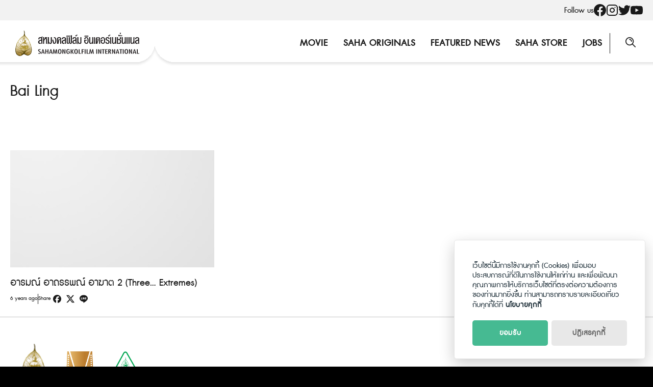

--- FILE ---
content_type: text/html; charset=UTF-8
request_url: https://sahamongkolfilm.com/tag/bai-ling/
body_size: 11647
content:
<!DOCTYPE html>
<html lang="en-US">

<head>
    <meta charset="UTF-8">
    <meta name="viewport" content="width=device-width, initial-scale=1">
    <link rel="profile" href="http://gmpg.org/xfn/11">
    <meta name='robots' content='index, follow, max-image-preview:large, max-snippet:-1, max-video-preview:-1' />

	<!-- This site is optimized with the Yoast SEO plugin v26.8 - https://yoast.com/product/yoast-seo-wordpress/ -->
	<title>Bai Ling Archives - Sahamongkolfilm</title>
	<link rel="canonical" href="https://sahamongkolfilm.com/tag/bai-ling/" />
	<meta property="og:locale" content="en_US" />
	<meta property="og:type" content="article" />
	<meta property="og:title" content="Bai Ling Archives - Sahamongkolfilm" />
	<meta property="og:url" content="https://sahamongkolfilm.com/tag/bai-ling/" />
	<meta property="og:site_name" content="Sahamongkolfilm" />
	<meta name="twitter:card" content="summary_large_image" />
	<meta name="twitter:site" content="@Sahamongkolfilm" />
	<script type="application/ld+json" class="yoast-schema-graph">{"@context":"https://schema.org","@graph":[{"@type":"CollectionPage","@id":"https://sahamongkolfilm.com/tag/bai-ling/","url":"https://sahamongkolfilm.com/tag/bai-ling/","name":"Bai Ling Archives - Sahamongkolfilm","isPartOf":{"@id":"https://sahamongkolfilm.com/#website"},"breadcrumb":{"@id":"https://sahamongkolfilm.com/tag/bai-ling/#breadcrumb"},"inLanguage":"en-US"},{"@type":"BreadcrumbList","@id":"https://sahamongkolfilm.com/tag/bai-ling/#breadcrumb","itemListElement":[{"@type":"ListItem","position":1,"name":"Home","item":"https://sahamongkolfilm.com/"},{"@type":"ListItem","position":2,"name":"Bai Ling"}]},{"@type":"WebSite","@id":"https://sahamongkolfilm.com/#website","url":"https://sahamongkolfilm.com/","name":"Sahamongkolfilm","description":"International co.,ltd.","publisher":{"@id":"https://sahamongkolfilm.com/#organization"},"potentialAction":[{"@type":"SearchAction","target":{"@type":"EntryPoint","urlTemplate":"https://sahamongkolfilm.com/?s={search_term_string}"},"query-input":{"@type":"PropertyValueSpecification","valueRequired":true,"valueName":"search_term_string"}}],"inLanguage":"en-US"},{"@type":"Organization","@id":"https://sahamongkolfilm.com/#organization","name":"Sahamongkolfilm","url":"https://sahamongkolfilm.com/","logo":{"@type":"ImageObject","inLanguage":"en-US","@id":"https://sahamongkolfilm.com/#/schema/logo/image/","url":"https://sahamongkolfilm.com/wp-content/uploads/2022/12/sitelogo.svg","contentUrl":"https://sahamongkolfilm.com/wp-content/uploads/2022/12/sitelogo.svg","width":282,"height":58,"caption":"Sahamongkolfilm"},"image":{"@id":"https://sahamongkolfilm.com/#/schema/logo/image/"},"sameAs":["https://www.facebook.com/Sahamongkolfilmint/","https://x.com/Sahamongkolfilm","https://www.instagram.com/sahamongkolfilm/","https://www.youtube.com/user/SahamongkolfilmInt"]}]}</script>
	<!-- / Yoast SEO plugin. -->


<link rel='dns-prefetch' href='//www.googletagmanager.com' />
<link rel="alternate" type="application/rss+xml" title="Sahamongkolfilm &raquo; Feed" href="https://sahamongkolfilm.com/feed/" />
<link rel="alternate" type="application/rss+xml" title="Sahamongkolfilm &raquo; Comments Feed" href="https://sahamongkolfilm.com/comments/feed/" />
<link rel="alternate" type="application/rss+xml" title="Sahamongkolfilm &raquo; Bai Ling Tag Feed" href="https://sahamongkolfilm.com/tag/bai-ling/feed/" />
<style id='wp-img-auto-sizes-contain-inline-css' type='text/css'>
img:is([sizes=auto i],[sizes^="auto," i]){contain-intrinsic-size:3000px 1500px}
/*# sourceURL=wp-img-auto-sizes-contain-inline-css */
</style>
<style id='wp-emoji-styles-inline-css' type='text/css'>

	img.wp-smiley, img.emoji {
		display: inline !important;
		border: none !important;
		box-shadow: none !important;
		height: 1em !important;
		width: 1em !important;
		margin: 0 0.07em !important;
		vertical-align: -0.1em !important;
		background: none !important;
		padding: 0 !important;
	}
/*# sourceURL=wp-emoji-styles-inline-css */
</style>
<link rel='stylesheet' id='wp-block-library-css' href='https://sahamongkolfilm.com/wp-includes/css/dist/block-library/style.min.css?ver=6.9' type='text/css' media='all' />
<style id='global-styles-inline-css' type='text/css'>
:root{--wp--preset--aspect-ratio--square: 1;--wp--preset--aspect-ratio--4-3: 4/3;--wp--preset--aspect-ratio--3-4: 3/4;--wp--preset--aspect-ratio--3-2: 3/2;--wp--preset--aspect-ratio--2-3: 2/3;--wp--preset--aspect-ratio--16-9: 16/9;--wp--preset--aspect-ratio--9-16: 9/16;--wp--preset--color--black: #000000;--wp--preset--color--cyan-bluish-gray: #abb8c3;--wp--preset--color--white: #ffffff;--wp--preset--color--pale-pink: #f78da7;--wp--preset--color--vivid-red: #cf2e2e;--wp--preset--color--luminous-vivid-orange: #ff6900;--wp--preset--color--luminous-vivid-amber: #fcb900;--wp--preset--color--light-green-cyan: #7bdcb5;--wp--preset--color--vivid-green-cyan: #00d084;--wp--preset--color--pale-cyan-blue: #8ed1fc;--wp--preset--color--vivid-cyan-blue: #0693e3;--wp--preset--color--vivid-purple: #9b51e0;--wp--preset--gradient--vivid-cyan-blue-to-vivid-purple: linear-gradient(135deg,rgb(6,147,227) 0%,rgb(155,81,224) 100%);--wp--preset--gradient--light-green-cyan-to-vivid-green-cyan: linear-gradient(135deg,rgb(122,220,180) 0%,rgb(0,208,130) 100%);--wp--preset--gradient--luminous-vivid-amber-to-luminous-vivid-orange: linear-gradient(135deg,rgb(252,185,0) 0%,rgb(255,105,0) 100%);--wp--preset--gradient--luminous-vivid-orange-to-vivid-red: linear-gradient(135deg,rgb(255,105,0) 0%,rgb(207,46,46) 100%);--wp--preset--gradient--very-light-gray-to-cyan-bluish-gray: linear-gradient(135deg,rgb(238,238,238) 0%,rgb(169,184,195) 100%);--wp--preset--gradient--cool-to-warm-spectrum: linear-gradient(135deg,rgb(74,234,220) 0%,rgb(151,120,209) 20%,rgb(207,42,186) 40%,rgb(238,44,130) 60%,rgb(251,105,98) 80%,rgb(254,248,76) 100%);--wp--preset--gradient--blush-light-purple: linear-gradient(135deg,rgb(255,206,236) 0%,rgb(152,150,240) 100%);--wp--preset--gradient--blush-bordeaux: linear-gradient(135deg,rgb(254,205,165) 0%,rgb(254,45,45) 50%,rgb(107,0,62) 100%);--wp--preset--gradient--luminous-dusk: linear-gradient(135deg,rgb(255,203,112) 0%,rgb(199,81,192) 50%,rgb(65,88,208) 100%);--wp--preset--gradient--pale-ocean: linear-gradient(135deg,rgb(255,245,203) 0%,rgb(182,227,212) 50%,rgb(51,167,181) 100%);--wp--preset--gradient--electric-grass: linear-gradient(135deg,rgb(202,248,128) 0%,rgb(113,206,126) 100%);--wp--preset--gradient--midnight: linear-gradient(135deg,rgb(2,3,129) 0%,rgb(40,116,252) 100%);--wp--preset--font-size--small: 13px;--wp--preset--font-size--medium: 20px;--wp--preset--font-size--large: 36px;--wp--preset--font-size--x-large: 42px;--wp--preset--spacing--20: 0.44rem;--wp--preset--spacing--30: 0.67rem;--wp--preset--spacing--40: 1rem;--wp--preset--spacing--50: 1.5rem;--wp--preset--spacing--60: 2.25rem;--wp--preset--spacing--70: 3.38rem;--wp--preset--spacing--80: 5.06rem;--wp--preset--shadow--natural: 6px 6px 9px rgba(0, 0, 0, 0.2);--wp--preset--shadow--deep: 12px 12px 50px rgba(0, 0, 0, 0.4);--wp--preset--shadow--sharp: 6px 6px 0px rgba(0, 0, 0, 0.2);--wp--preset--shadow--outlined: 6px 6px 0px -3px rgb(255, 255, 255), 6px 6px rgb(0, 0, 0);--wp--preset--shadow--crisp: 6px 6px 0px rgb(0, 0, 0);}:where(.is-layout-flex){gap: 0.5em;}:where(.is-layout-grid){gap: 0.5em;}body .is-layout-flex{display: flex;}.is-layout-flex{flex-wrap: wrap;align-items: center;}.is-layout-flex > :is(*, div){margin: 0;}body .is-layout-grid{display: grid;}.is-layout-grid > :is(*, div){margin: 0;}:where(.wp-block-columns.is-layout-flex){gap: 2em;}:where(.wp-block-columns.is-layout-grid){gap: 2em;}:where(.wp-block-post-template.is-layout-flex){gap: 1.25em;}:where(.wp-block-post-template.is-layout-grid){gap: 1.25em;}.has-black-color{color: var(--wp--preset--color--black) !important;}.has-cyan-bluish-gray-color{color: var(--wp--preset--color--cyan-bluish-gray) !important;}.has-white-color{color: var(--wp--preset--color--white) !important;}.has-pale-pink-color{color: var(--wp--preset--color--pale-pink) !important;}.has-vivid-red-color{color: var(--wp--preset--color--vivid-red) !important;}.has-luminous-vivid-orange-color{color: var(--wp--preset--color--luminous-vivid-orange) !important;}.has-luminous-vivid-amber-color{color: var(--wp--preset--color--luminous-vivid-amber) !important;}.has-light-green-cyan-color{color: var(--wp--preset--color--light-green-cyan) !important;}.has-vivid-green-cyan-color{color: var(--wp--preset--color--vivid-green-cyan) !important;}.has-pale-cyan-blue-color{color: var(--wp--preset--color--pale-cyan-blue) !important;}.has-vivid-cyan-blue-color{color: var(--wp--preset--color--vivid-cyan-blue) !important;}.has-vivid-purple-color{color: var(--wp--preset--color--vivid-purple) !important;}.has-black-background-color{background-color: var(--wp--preset--color--black) !important;}.has-cyan-bluish-gray-background-color{background-color: var(--wp--preset--color--cyan-bluish-gray) !important;}.has-white-background-color{background-color: var(--wp--preset--color--white) !important;}.has-pale-pink-background-color{background-color: var(--wp--preset--color--pale-pink) !important;}.has-vivid-red-background-color{background-color: var(--wp--preset--color--vivid-red) !important;}.has-luminous-vivid-orange-background-color{background-color: var(--wp--preset--color--luminous-vivid-orange) !important;}.has-luminous-vivid-amber-background-color{background-color: var(--wp--preset--color--luminous-vivid-amber) !important;}.has-light-green-cyan-background-color{background-color: var(--wp--preset--color--light-green-cyan) !important;}.has-vivid-green-cyan-background-color{background-color: var(--wp--preset--color--vivid-green-cyan) !important;}.has-pale-cyan-blue-background-color{background-color: var(--wp--preset--color--pale-cyan-blue) !important;}.has-vivid-cyan-blue-background-color{background-color: var(--wp--preset--color--vivid-cyan-blue) !important;}.has-vivid-purple-background-color{background-color: var(--wp--preset--color--vivid-purple) !important;}.has-black-border-color{border-color: var(--wp--preset--color--black) !important;}.has-cyan-bluish-gray-border-color{border-color: var(--wp--preset--color--cyan-bluish-gray) !important;}.has-white-border-color{border-color: var(--wp--preset--color--white) !important;}.has-pale-pink-border-color{border-color: var(--wp--preset--color--pale-pink) !important;}.has-vivid-red-border-color{border-color: var(--wp--preset--color--vivid-red) !important;}.has-luminous-vivid-orange-border-color{border-color: var(--wp--preset--color--luminous-vivid-orange) !important;}.has-luminous-vivid-amber-border-color{border-color: var(--wp--preset--color--luminous-vivid-amber) !important;}.has-light-green-cyan-border-color{border-color: var(--wp--preset--color--light-green-cyan) !important;}.has-vivid-green-cyan-border-color{border-color: var(--wp--preset--color--vivid-green-cyan) !important;}.has-pale-cyan-blue-border-color{border-color: var(--wp--preset--color--pale-cyan-blue) !important;}.has-vivid-cyan-blue-border-color{border-color: var(--wp--preset--color--vivid-cyan-blue) !important;}.has-vivid-purple-border-color{border-color: var(--wp--preset--color--vivid-purple) !important;}.has-vivid-cyan-blue-to-vivid-purple-gradient-background{background: var(--wp--preset--gradient--vivid-cyan-blue-to-vivid-purple) !important;}.has-light-green-cyan-to-vivid-green-cyan-gradient-background{background: var(--wp--preset--gradient--light-green-cyan-to-vivid-green-cyan) !important;}.has-luminous-vivid-amber-to-luminous-vivid-orange-gradient-background{background: var(--wp--preset--gradient--luminous-vivid-amber-to-luminous-vivid-orange) !important;}.has-luminous-vivid-orange-to-vivid-red-gradient-background{background: var(--wp--preset--gradient--luminous-vivid-orange-to-vivid-red) !important;}.has-very-light-gray-to-cyan-bluish-gray-gradient-background{background: var(--wp--preset--gradient--very-light-gray-to-cyan-bluish-gray) !important;}.has-cool-to-warm-spectrum-gradient-background{background: var(--wp--preset--gradient--cool-to-warm-spectrum) !important;}.has-blush-light-purple-gradient-background{background: var(--wp--preset--gradient--blush-light-purple) !important;}.has-blush-bordeaux-gradient-background{background: var(--wp--preset--gradient--blush-bordeaux) !important;}.has-luminous-dusk-gradient-background{background: var(--wp--preset--gradient--luminous-dusk) !important;}.has-pale-ocean-gradient-background{background: var(--wp--preset--gradient--pale-ocean) !important;}.has-electric-grass-gradient-background{background: var(--wp--preset--gradient--electric-grass) !important;}.has-midnight-gradient-background{background: var(--wp--preset--gradient--midnight) !important;}.has-small-font-size{font-size: var(--wp--preset--font-size--small) !important;}.has-medium-font-size{font-size: var(--wp--preset--font-size--medium) !important;}.has-large-font-size{font-size: var(--wp--preset--font-size--large) !important;}.has-x-large-font-size{font-size: var(--wp--preset--font-size--x-large) !important;}
/*# sourceURL=global-styles-inline-css */
</style>

<style id='classic-theme-styles-inline-css' type='text/css'>
/*! This file is auto-generated */
.wp-block-button__link{color:#fff;background-color:#32373c;border-radius:9999px;box-shadow:none;text-decoration:none;padding:calc(.667em + 2px) calc(1.333em + 2px);font-size:1.125em}.wp-block-file__button{background:#32373c;color:#fff;text-decoration:none}
/*# sourceURL=/wp-includes/css/classic-themes.min.css */
</style>
<link rel='stylesheet' id='seed-social-css' href='https://sahamongkolfilm.com/wp-content/plugins/seed-social/style.css?ver=2021.02' type='text/css' media='all' />
<link rel='stylesheet' id='seed-stat-pro-css' href='https://sahamongkolfilm.com/wp-content/plugins/seed-stat-pro/public/css/seed-stat-pro.css?ver=1.0.0' type='text/css' media='all' />
<link rel='stylesheet' id='splide-css' href='https://sahamongkolfilm.com/wp-content/themes/sahamongkolfilm/css/splide.min.css?ver=2.1.8' type='text/css' media='all' />
<link rel='stylesheet' id='s-mobile-css' href='https://sahamongkolfilm.com/wp-content/themes/sahamongkolfilm/css/mobile.css?ver=2.1.8' type='text/css' media='all' />
<link rel='stylesheet' id='s-desktop-css' href='https://sahamongkolfilm.com/wp-content/themes/sahamongkolfilm/css/desktop.css?ver=2.1.8' type='text/css' media='(min-width: 992px)' />
<link rel='stylesheet' id='p-lg-css' href='https://sahamongkolfilm.com/wp-content/themes/sahamongkolfilm/css/ext-lightgallery.css' type='text/css' media='all' />
<link rel='stylesheet' id='wp-featherlight-css' href='https://sahamongkolfilm.com/wp-content/plugins/wp-featherlight/css/wp-featherlight.min.css?ver=1.3.4' type='text/css' media='all' />
<style id='generateblocks-inline-css' type='text/css'>
:root{--gb-container-width:1100px;}.gb-container .wp-block-image img{vertical-align:middle;}.gb-grid-wrapper .wp-block-image{margin-bottom:0;}.gb-highlight{background:none;}.gb-shape{line-height:0;}
/*# sourceURL=generateblocks-inline-css */
</style>
<!--n2css--><!--n2js--><script type="text/javascript" src="https://sahamongkolfilm.com/wp-content/plugins/seed-stat-pro/public/js/seed-stat-public.js?ver=1.0.0" id="seed-stat-pro-js"></script>
<script type="text/javascript" src="https://sahamongkolfilm.com/wp-includes/js/jquery/jquery.min.js?ver=3.7.1" id="jquery-core-js"></script>
<script type="text/javascript" src="https://sahamongkolfilm.com/wp-includes/js/jquery/jquery-migrate.min.js?ver=3.4.1" id="jquery-migrate-js"></script>

<!-- Google tag (gtag.js) snippet added by Site Kit -->
<!-- Google Analytics snippet added by Site Kit -->
<script type="text/javascript" src="https://www.googletagmanager.com/gtag/js?id=G-MLSH44ZPP5" id="google_gtagjs-js" async></script>
<script type="text/javascript" id="google_gtagjs-js-after">
/* <![CDATA[ */
window.dataLayer = window.dataLayer || [];function gtag(){dataLayer.push(arguments);}
gtag("set","linker",{"domains":["sahamongkolfilm.com"]});
gtag("js", new Date());
gtag("set", "developer_id.dZTNiMT", true);
gtag("config", "G-MLSH44ZPP5");
//# sourceURL=google_gtagjs-js-after
/* ]]> */
</script>
<link rel="https://api.w.org/" href="https://sahamongkolfilm.com/wp-json/" /><link rel="alternate" title="JSON" type="application/json" href="https://sahamongkolfilm.com/wp-json/wp/v2/tags/4247" /><link rel="EditURI" type="application/rsd+xml" title="RSD" href="https://sahamongkolfilm.com/xmlrpc.php?rsd" />
<meta name="generator" content="WordPress 6.9" />
<meta name="generator" content="Site Kit by Google 1.170.0" /><style type="text/css">.recentcomments a{display:inline !important;padding:0 !important;margin:0 !important;}</style><link rel="icon" href="https://sahamongkolfilm.com/wp-content/uploads/2022/12/favicon.svg" sizes="32x32" />
<link rel="icon" href="https://sahamongkolfilm.com/wp-content/uploads/2022/12/favicon.svg" sizes="192x192" />
<link rel="apple-touch-icon" href="https://sahamongkolfilm.com/wp-content/uploads/2022/12/favicon.svg" />
<meta name="msapplication-TileImage" content="https://sahamongkolfilm.com/wp-content/uploads/2022/12/favicon.svg" />
    <script defer data-domain="sahamongkolfilm.todsorb.pro" src="https://stat.seedwebs.com/js/plausible.js"></script>
</head>


<body class="archive tag tag-bai-ling tag-4247 wp-custom-logo wp-theme-sahamongkolfilm wp-featherlight-captions">
        <a class="skip-link screen-reader-text" href="#content">Skip to content</a>
    <div id="page" class="site">
        <div class="site-social">
            <div class="s-container">
                <ul>
                    <li>Follow us</li>
                                        <li><a href="https://www.facebook.com/Sahamongkolfilm"><svg role="img" width="24" height="24" viewBox="0 0 24 24" xmlns="http://www.w3.org/2000/svg" fill="currentColor"><title>Facebook icon</title><path d="M23.9981 11.9991C23.9981 5.37216 18.626 0 11.9991 0C5.37216 0 0 5.37216 0 11.9991C0 17.9882 4.38789 22.9522 10.1242 23.8524V15.4676H7.07758V11.9991H10.1242V9.35553C10.1242 6.34826 11.9156 4.68714 14.6564 4.68714C15.9692 4.68714 17.3424 4.92149 17.3424 4.92149V7.87439H15.8294C14.3388 7.87439 13.8739 8.79933 13.8739 9.74824V11.9991H17.2018L16.6698 15.4676H13.8739V23.8524C19.6103 22.9522 23.9981 17.9882 23.9981 11.9991Z"/></svg></a></li>
                                                            <li><a href="http://www.instagram.com/sahamongkolfilm"><svg xmlns="http://www.w3.org/2000/svg" width="24" height="24" viewBox="0 0 24 24" fill="none" stroke="currentColor" stroke-width="2" stroke-linecap="round" stroke-linejoin="round" class="feather feather-instagram"><rect x="2" y="2" width="20" height="20" rx="5" ry="5"></rect><path d="M16 11.37A4 4 0 1 1 12.63 8 4 4 0 0 1 16 11.37z"></path><line x1="17.5" y1="6.5" x2="17.51" y2="6.5"></line></svg></a></li>
                                                            <li><a href="http://www.twitter.com/sahamongkolfilm"><svg role="img" width="24" height="24" fill="currentColor" viewBox="0 0 24 24" xmlns="http://www.w3.org/2000/svg"><title>Twitter icon</title><path d="M23.954 4.569c-.885.389-1.83.654-2.825.775 1.014-.611 1.794-1.574 2.163-2.723-.951.555-2.005.959-3.127 1.184-.896-.959-2.173-1.559-3.591-1.559-2.717 0-4.92 2.203-4.92 4.917 0 .39.045.765.127 1.124C7.691 8.094 4.066 6.13 1.64 3.161c-.427.722-.666 1.561-.666 2.475 0 1.71.87 3.213 2.188 4.096-.807-.026-1.566-.248-2.228-.616v.061c0 2.385 1.693 4.374 3.946 4.827-.413.111-.849.171-1.296.171-.314 0-.615-.03-.916-.086.631 1.953 2.445 3.377 4.604 3.417-1.68 1.319-3.809 2.105-6.102 2.105-.39 0-.779-.023-1.17-.067 2.189 1.394 4.768 2.209 7.557 2.209 9.054 0 13.999-7.496 13.999-13.986 0-.209 0-.42-.015-.63.961-.689 1.8-1.56 2.46-2.548l-.047-.02z"/></svg></a></li>
                                                            <li><a href="http://www.youtube.com/user/SahamongkolfilmInt"><svg role="img" width="24" height="24" fill="currentColor" xmlns="http://www.w3.org/2000/svg" viewBox="0 0 24 24"><title>YouTube icon</title><path d="M23.495 6.205a3.007 3.007 0 0 0-2.088-2.088c-1.87-.501-9.396-.501-9.396-.501s-7.507-.01-9.396.501A3.007 3.007 0 0 0 .527 6.205a31.247 31.247 0 0 0-.522 5.805 31.247 31.247 0 0 0 .522 5.783 3.007 3.007 0 0 0 2.088 2.088c1.868.502 9.396.502 9.396.502s7.506 0 9.396-.502a3.007 3.007 0 0 0 2.088-2.088 31.247 31.247 0 0 0 .5-5.783 31.247 31.247 0 0 0-.5-5.805zM9.609 15.601V8.408l6.264 3.602z"/></svg></a></li>
                                    </ul>
            </div>
        </div>
        <header id="masthead" class="site-header _heading">
            <div class="s-container">
                <div class="site-branding">
                    <div class="site-logo">
                        <a href="https://sahamongkolfilm.com/" rel="home">
                            <img src="https://sahamongkolfilm.com/wp-content/uploads/2022/12/sitelogo.svg" alt="logo">
                        </a>
                    </div>
                </div>

                <div class="site-toggle">
                    <svg width="20" height="20" viewBox="0 0 20 20" fill="none" xmlns="http://www.w3.org/2000/svg">
                    <path d="M19.3665 13.7119H8.17497C7.81297 13.7119 7.54148 13.9859 7.54148 14.3817C7.54148 14.7471 7.81297 15.0515 8.17497 15.0515H19.3665C19.7285 15.0515 20 14.7775 20 14.3817C20 14.0164 19.7285 13.7119 19.3665 13.7119Z" fill="#191919"/>
                    <path d="M2.62443 11.733C1.93062 11.733 1.26697 12.007 0.784314 12.5246C0.271493 13.0422 0 13.6815 0 14.3817C0 15.7822 1.11614 16.9391 2.50377 17C2.53394 17 2.59427 17 2.62443 17C4.01207 17 5.15837 15.8735 5.24887 14.3817V14.3513V14.3209C5.15837 12.8595 4.01207 11.733 2.62443 11.733ZM3.92157 14.3817C3.86124 15.2646 3.16742 15.6604 2.53394 15.6604C1.96078 15.6604 1.29713 15.2951 1.29713 14.3817C1.29713 13.5293 1.90045 13.1335 2.53394 13.1031H2.5641C3.19759 13.1031 3.86124 13.4988 3.92157 14.3817Z" fill="#191919"/>
                    <path d="M0.633484 7.28807H11.825C12.187 7.28807 12.4585 7.01406 12.4585 6.61828C12.4585 6.25294 12.187 5.94849 11.825 5.94849H0.633484C0.271493 5.97893 0 6.25294 0 6.64872C0 7.01406 0.271493 7.28807 0.633484 7.28807Z" fill="#191919"/>
                    <path d="M17.4057 9.26698C17.4359 9.26698 17.4962 9.26698 17.5264 9.26698C18.8839 9.20609 20 8.01874 20.0302 6.64871C20.0302 5.94848 19.7587 5.30913 19.276 4.79157C18.733 4.274 18.0694 4 17.3756 4C15.9879 4 14.8718 5.12646 14.7813 6.61827V6.64871V6.67916C14.8416 8.14052 15.9879 9.26698 17.4057 9.26698ZM16.0784 6.64871C16.1388 5.76581 16.8326 5.37002 17.4661 5.37002C18.0995 5.40047 18.7029 5.79625 18.7029 6.64871C18.7029 7.56206 18.0392 7.89696 17.4661 7.9274C16.8326 7.9274 16.1388 7.53162 16.0784 6.64871Z" fill="#191919"/>
                    </svg>
                </div>

                
                                <nav id="site-navigation" class="site-nav-d _desktop">
                    <div class="menu-main-menu-container"><ul id="primary-menu" class="menu"><li id="menu-item-38906" class="menu-item menu-item-type-post_type menu-item-object-page menu-item-38906"><a href="https://sahamongkolfilm.com/movie/">Movie</a></li>
<li id="menu-item-38905" class="menu-item menu-item-type-post_type menu-item-object-page menu-item-38905"><a href="https://sahamongkolfilm.com/saha-originals/">Saha Originals</a></li>
<li id="menu-item-38903" class="menu-item menu-item-type-post_type menu-item-object-page menu-item-38903"><a href="https://sahamongkolfilm.com/featured-news/">Featured News</a></li>
<li id="menu-item-38904" class="menu-item menu-item-type-post_type menu-item-object-page menu-item-38904"><a href="https://sahamongkolfilm.com/?page_id=38885">Saha Store</a></li>
<li id="menu-item-38907" class="menu-item menu-item-type-post_type menu-item-object-page menu-item-38907"><a href="https://sahamongkolfilm.com/jobs/">Jobs</a></li>
</ul></div>                </nav>
                
                <a class="site-search s-modal-trigger m-user" onclick="return false;"
                    data-popup-trigger="site-search"><svg width="24" height="24" viewBox="0 0 24 24" fill="none" xmlns="http://www.w3.org/2000/svg">
<g clip-path="url(#clip0)">
<path d="M8.12197 3.53659C7.63416 3.53659 7.21953 3.92683 7.21953 4.43903C7.21953 4.95122 7.60977 5.34147 8.12197 5.34147C9.68294 5.34147 10.9512 6.60976 10.9512 8.17074C10.9512 8.65854 11.3415 9.07318 11.8537 9.07318C12.3659 9.07318 12.7561 8.68293 12.7561 8.17074C12.7317 5.60976 10.6586 3.53659 8.12197 3.53659Z" fill="currentColor"/>
<path d="M19.7317 18.4634L14.5122 13.2195C15.6098 11.8293 16.2683 10.0732 16.2683 8.17073C16.2439 3.65854 12.6098 0 8.12195 0C3.63415 0 0 3.65854 0 8.14634C0 12.6341 3.63415 16.2927 8.12195 16.2927C10.0732 16.2927 11.8537 15.6098 13.2439 14.4634L18.4634 19.7073C18.6341 19.878 18.8537 19.9756 19.0976 19.9756C19.3171 19.9756 19.561 19.878 19.7317 19.7073C20.0976 19.3902 20.0976 18.8293 19.7317 18.4634ZM1.78049 8.14634C1.78049 4.63415 4.63415 1.78049 8.12195 1.78049C11.6098 1.78049 14.4634 4.63415 14.4634 8.14634C14.4634 11.6585 11.6098 14.5122 8.12195 14.5122C4.63415 14.5366 1.78049 11.6585 1.78049 8.14634Z" fill="currentColor"/>
</g>
<defs>
<clipPath id="clip0">
<rect width="20" height="20" fill="white"/>
</clipPath>
</defs>
</svg>
</a>

                
                
            </div>
        </header>
            <nav id="site-nav-m" class="site-nav-m">
                <div class="s-container">
                    <div class="menu-main-menu-container"><ul id="mobile-menu" class="menu"><li class="menu-item menu-item-type-post_type menu-item-object-page menu-item-38906"><a href="https://sahamongkolfilm.com/movie/">Movie</a></li>
<li class="menu-item menu-item-type-post_type menu-item-object-page menu-item-38905"><a href="https://sahamongkolfilm.com/saha-originals/">Saha Originals</a></li>
<li class="menu-item menu-item-type-post_type menu-item-object-page menu-item-38903"><a href="https://sahamongkolfilm.com/featured-news/">Featured News</a></li>
<li class="menu-item menu-item-type-post_type menu-item-object-page menu-item-38904"><a href="https://sahamongkolfilm.com/?page_id=38885">Saha Store</a></li>
<li class="menu-item menu-item-type-post_type menu-item-object-page menu-item-38907"><a href="https://sahamongkolfilm.com/jobs/">Jobs</a></li>
</ul></div>                </div>
            </nav>
        <div class="s-modal -full" data-s-modal="site-search">
            <span class="s-modal-close"><svg xmlns="http://www.w3.org/2000/svg" width="24" height="24" viewBox="0 0 24 24" fill="none" stroke="currentColor" stroke-width="2" stroke-linecap="round" stroke-linejoin="round" class="feather feather-x"><line x1="18" y1="6" x2="6" y2="18"></line><line x1="6" y1="6" x2="18" y2="18"></line></svg></span>
            <form role="search" method="get" id="searchform" class="search-form" action="https://sahamongkolfilm.com/">
    <label for="s">
        <span class="screen-reader-text">Search for:</span>
        <input type="search" id="s" class="search-field"
            placeholder="Search &hellip;"
            value="" name="s" />
    </label>
    <button type="submit" class="button-primary"><svg width="24" height="24" viewBox="0 0 24 24" fill="none" xmlns="http://www.w3.org/2000/svg">
<g clip-path="url(#clip0)">
<path d="M8.12197 3.53659C7.63416 3.53659 7.21953 3.92683 7.21953 4.43903C7.21953 4.95122 7.60977 5.34147 8.12197 5.34147C9.68294 5.34147 10.9512 6.60976 10.9512 8.17074C10.9512 8.65854 11.3415 9.07318 11.8537 9.07318C12.3659 9.07318 12.7561 8.68293 12.7561 8.17074C12.7317 5.60976 10.6586 3.53659 8.12197 3.53659Z" fill="currentColor"/>
<path d="M19.7317 18.4634L14.5122 13.2195C15.6098 11.8293 16.2683 10.0732 16.2683 8.17073C16.2439 3.65854 12.6098 0 8.12195 0C3.63415 0 0 3.65854 0 8.14634C0 12.6341 3.63415 16.2927 8.12195 16.2927C10.0732 16.2927 11.8537 15.6098 13.2439 14.4634L18.4634 19.7073C18.6341 19.878 18.8537 19.9756 19.0976 19.9756C19.3171 19.9756 19.561 19.878 19.7317 19.7073C20.0976 19.3902 20.0976 18.8293 19.7317 18.4634ZM1.78049 8.14634C1.78049 4.63415 4.63415 1.78049 8.12195 1.78049C11.6098 1.78049 14.4634 4.63415 14.4634 8.14634C14.4634 11.6585 11.6098 14.5122 8.12195 14.5122C4.63415 14.5366 1.78049 11.6585 1.78049 8.14634Z" fill="currentColor"/>
</g>
<defs>
<clipPath id="clip0">
<rect width="20" height="20" fill="white"/>
</clipPath>
</defs>
</svg>
</button>
</form>        </div>

        <div class="site-header-space"></div>

        
        <div id="content" class="site-content">
<div class="main-header -none"><div class="s-container"><div class="main-title _heading"><div class="title"><a href="https://sahamongkolfilm.com/saha-movie/three-extremes-movie-2547/">Bai Ling</a> </div></div></div></div>
<div class="s-container main-body -full-width">
    <div id="primary" class="content-area">
        <main id="main" class="site-main">

            
            <header class="page-header">
                <h1 class="page-title entry-title hide">Bai Ling</h1>            </header>

            <div class="s-grid -m1 -d3"><!--fwp-loop-->
<article id="post-26400" class="content-item -minimal post-26400 saha-movie type-saha-movie status-publish hentry tag-applause-pictures tag-b-o-m-film-productions tag-bai-ling tag-box tag-cut tag-dumplings tag-fruit-chan tag-kudokawa-pictures tag-kyoko-hasegawa tag-lee-byung-hun tag-miriam-chin-wah-yeung tag-park-chan-wook tag-sam-gang-2 tag-takashi-miike tag-three-extremes tag-4235 tag-4233 tag-4144 tag-4231 tag-4245 tag-4243 tag-629 tag----2 tag-4241 tag-4246 movie-group-thai movie-category-horror movie-year-4185">
    <div class="pic">
        <a href="https://sahamongkolfilm.com/saha-movie/three-extremes-movie-2547/" title="Permalink to อารมณ์ อาถรรพณ์ อาฆาต 2 (Three&#8230; Extremes)" rel="bookmark">
            <img src="https://sahamongkolfilm.com/wp-content/themes/sahamongkolfilm/img/thumb.jpg" alt="อารมณ์ อาถรรพณ์ อาฆาต 2 (Three&#8230; Extremes)" />        </a>
    </div>
    <div class="info">
        <header class="entry-header">
            <h2 class="entry-title"><a href="https://sahamongkolfilm.com/saha-movie/three-extremes-movie-2547/" rel="bookmark">อารมณ์ อาถรรพณ์ อาฆาต 2 (Three&#8230; Extremes)</a></h2>            <div class="entry-share">
                <span>6 years ago</span>                <svg width="1" height="20" viewBox="0 0 1 20" fill="none" xmlns="http://www.w3.org/2000/svg">
                    <rect width="1" height="20" fill="#191919" />
                </svg>

                <span>Share</span>
                <ul data-list="seed-social" class="seed-social "><li class="facebook"><a href="https://www.facebook.com/share.php?u=https%3A%2F%2Fsahamongkolfilm.com%2Fsaha-movie%2Fthree-extremes-movie-2547%2F" data-href="https://www.facebook.com/share.php?u=https%3A%2F%2Fsahamongkolfilm.com%2Fsaha-movie%2Fthree-extremes-movie-2547%2F" class="seed-social-btn" target="seed-social"><svg class="ss-facebook" role="img" width="24" height="24" viewBox="0 0 24 24" xmlns="http://www.w3.org/2000/svg" fill="currentColor"><title>Facebook</title><path d="M9.101 23.691v-7.98H6.627v-3.667h2.474v-1.58c0-4.085 1.848-5.978 5.858-5.978.401 0 .955.042 1.468.103a8.68 8.68 0 0 1 1.141.195v3.325a8.623 8.623 0 0 0-.653-.036 26.805 26.805 0 0 0-.733-.009c-.707 0-1.259.096-1.675.309a1.686 1.686 0 0 0-.679.622c-.258.42-.374.995-.374 1.752v1.297h3.919l-.386 2.103-.287 1.564h-3.246v8.245C19.396 23.238 24 18.179 24 12.044c0-6.627-5.373-12-12-12s-12 5.373-12 12c0 5.628 3.874 10.35 9.101 11.647Z"/></svg><span class="text">facebook</span><span class="count"></span></a></li><li class="twitter"><a href="https://twitter.com/share?url=https%3A%2F%2Fsahamongkolfilm.com%2Fsaha-movie%2Fthree-extremes-movie-2547%2F&text=%E0%B8%AD%E0%B8%B2%E0%B8%A3%E0%B8%A1%E0%B8%93%E0%B9%8C+%E0%B8%AD%E0%B8%B2%E0%B8%96%E0%B8%A3%E0%B8%A3%E0%B8%9E%E0%B8%93%E0%B9%8C+%E0%B8%AD%E0%B8%B2%E0%B8%86%E0%B8%B2%E0%B8%95+2+%28Three...+Extremes%29" data-href="https://twitter.com/share?url=https%3A%2F%2Fsahamongkolfilm.com%2Fsaha-movie%2Fthree-extremes-movie-2547%2F&text=%E0%B8%AD%E0%B8%B2%E0%B8%A3%E0%B8%A1%E0%B8%93%E0%B9%8C+%E0%B8%AD%E0%B8%B2%E0%B8%96%E0%B8%A3%E0%B8%A3%E0%B8%9E%E0%B8%93%E0%B9%8C+%E0%B8%AD%E0%B8%B2%E0%B8%86%E0%B8%B2%E0%B8%95+2+%28Three...+Extremes%29" class="seed-social-btn" target="seed-social"><svg class="ss-twitter" role="img" width="24" height="24" viewBox="0 0 24 24" xmlns="http://www.w3.org/2000/svg" fill="currentColor"><title>X</title><path d="M18.901 1.153h3.68l-8.04 9.19L24 22.846h-7.406l-5.8-7.584-6.638 7.584H.474l8.6-9.83L0 1.154h7.594l5.243 6.932ZM17.61 20.644h2.039L6.486 3.24H4.298Z"/></svg><span class="text">twitter</span><span class="count"></span></a></li><li class="line"><a href="https://lineit.line.me/share/ui?url=https%3A%2F%2Fsahamongkolfilm.com%2Fsaha-movie%2Fthree-extremes-movie-2547%2F" data-href="https://lineit.line.me/share/ui?url=https%3A%2F%2Fsahamongkolfilm.com%2Fsaha-movie%2Fthree-extremes-movie-2547%2F" class="seed-social-btn" target="seed-social -line"><svg class="ss-line" role="img" width="24" height="24" viewBox="0 0 24 24" xmlns="http://www.w3.org/2000/svg" fill="currentColor"><title>LINE</title><path d="M19.365 9.863c.349 0 .63.285.63.631 0 .345-.281.63-.63.63H17.61v1.125h1.755c.349 0 .63.283.63.63 0 .344-.281.629-.63.629h-2.386c-.345 0-.627-.285-.627-.629V8.108c0-.345.282-.63.63-.63h2.386c.346 0 .627.285.627.63 0 .349-.281.63-.63.63H17.61v1.125h1.755zm-3.855 3.016c0 .27-.174.51-.432.596-.064.021-.133.031-.199.031-.211 0-.391-.09-.51-.25l-2.443-3.317v2.94c0 .344-.279.629-.631.629-.346 0-.626-.285-.626-.629V8.108c0-.27.173-.51.43-.595.06-.023.136-.033.194-.033.195 0 .375.104.495.254l2.462 3.33V8.108c0-.345.282-.63.63-.63.345 0 .63.285.63.63v4.771zm-5.741 0c0 .344-.282.629-.631.629-.345 0-.627-.285-.627-.629V8.108c0-.345.282-.63.63-.63.346 0 .628.285.628.63v4.771zm-2.466.629H4.917c-.345 0-.63-.285-.63-.629V8.108c0-.345.285-.63.63-.63.348 0 .63.285.63.63v4.141h1.756c.348 0 .629.283.629.63 0 .344-.282.629-.629.629M24 10.314C24 4.943 18.615.572 12 .572S0 4.943 0 10.314c0 4.811 4.27 8.842 10.035 9.608.391.082.923.258 1.058.59.12.301.079.766.038 1.08l-.164 1.02c-.045.301-.24 1.186 1.049.645 1.291-.539 6.916-4.078 9.436-6.975C23.176 14.393 24 12.458 24 10.314"/></svg><span class="text">line</span><span class="count"></span></a></li></ul>            </div>
        </header>

        <div class="entry-summary">
                    </div>

        <footer class="entry-footer">
                    </footer>
    </div>
</article></div><div class="content-pagination"></div>
            
        </main>
    </div>

    </div>
</div>
<!--#content-->


<div class="site-footer-space"></div>
<footer id="colophon" class="site-footer">
    <div class="footer-first">
        <div class="s-container">
            <div class="s-grid -d2">
                <div class="contact">
                    <ul class="logo"><li> <a href="http://www.facebook.com/Sahamongkolfilm" target="_blank"><img src="https://sahamongkolfilm.com/wp-content/uploads/2023/01/saha_logo.svg"/></a></li><li> <a href="http://www.facebook.com/MongkolMajorMovie" target="_blank"><img src="https://sahamongkolfilm.com/wp-content/uploads/2016/08/2.png"/></a></li><li> <a href="https://www.facebook.com/MongkolCinemaMovie" target="_blank"><img src="https://sahamongkolfilm.com/wp-content/uploads/2016/08/1.png"/></a></li></ul>
                    <h3>บริษัท สหมงคลฟิล์ม อินเตอร์เนชั่นแนล จำกัด </h3>
                    <p>55/5 ซอยพหลโยธิน 2 ถนนพหลโยธิน แขวงสามเสนใน เขตพญาไท กรุงเทพฯ 10400 </p>
                    <h3>Sahamongkolfilm international co. ltd.</h3>
                    <p>55/5 PHAHOLYOTIN 2 PHAHOLYOTIN RD. PHAYATAI SAMSEN-NAI BANGKOK 10400</p>
                </div>
                <div class="footer-menu s-grid -m3">
                    <div class="group-menu">
                        <h4 class="title">MOVIES</h4>
                        <div class="menu-footer-menu-container"><ul id="menu-footer-menu" class="menu"><li id="menu-item-38919" class="menu-item menu-item-type-post_type menu-item-object-page menu-item-38919"><a href="https://sahamongkolfilm.com/featured-news/">ข่าวและโปรโมชั่น</a></li>
<li id="menu-item-38918" class="menu-item menu-item-type-post_type menu-item-object-page menu-item-38918"><a href="https://sahamongkolfilm.com/saha-originals/">ภาพยนตร์ไทย</a></li>
<li id="menu-item-38917" class="menu-item menu-item-type-post_type menu-item-object-page menu-item-38917"><a href="https://sahamongkolfilm.com/movie/">ภาพยนตร์ต่างประเทศ</a></li>
</ul></div>                    </div>
                    <div class="group-menu">
                        <h4 class="title">CORPORATE</h4>
                        <div class="menu-footer-corporate-container"><ul id="menu-footer-corporate" class="menu"><li id="menu-item-38916" class="menu-item menu-item-type-post_type menu-item-object-page menu-item-38916"><a href="https://sahamongkolfilm.com/about/">About Us</a></li>
<li id="menu-item-38911" class="menu-item menu-item-type-post_type menu-item-object-page menu-item-38911"><a href="https://sahamongkolfilm.com/jobs/">Jobs</a></li>
<li id="menu-item-39259" class="menu-item menu-item-type-post_type menu-item-object-page menu-item-39259"><a href="https://sahamongkolfilm.com/contact/">Contact</a></li>
</ul></div>                    </div>
                    <div class="group-menu">
                        <h4 class="title">SERVICE</h4>
                        <div class="menu-footer-service-container"><ul id="menu-footer-service" class="menu"><li id="menu-item-38913" class="menu-item menu-item-type-post_type menu-item-object-page menu-item-38913"><a href="https://sahamongkolfilm.com/?page_id=38885">Saha Store</a></li>
<li id="menu-item-38914" class="menu-item menu-item-type-custom menu-item-object-custom menu-item-38914"><a target="_blank" href="https://www.facebook.com/SahamongkolStudio/">SAHA Studio</a></li>
<li id="menu-item-38915" class="menu-item menu-item-type-custom menu-item-object-custom menu-item-38915"><a target="_blank" href="https://www.facebook.com/sahamongkolfoundation">Saha Foundation</a></li>
</ul></div>                    </div>
                </div>
            </div>
        </div>
    </div>
    <div class="footer-second">
        <div class="s-container">
            <div class="s-grid -d2">
                <div class="site-info">
                    &copy; Copyright 2026 Sahamongkolfilm. All rights reserved.
                </div>
                <div class="site-social">
                    <ul>
                                                <li><a href="https://www.facebook.com/Sahamongkolfilm"><svg role="img" width="24" height="24" viewBox="0 0 24 24" xmlns="http://www.w3.org/2000/svg" fill="currentColor"><title>Facebook icon</title><path d="M23.9981 11.9991C23.9981 5.37216 18.626 0 11.9991 0C5.37216 0 0 5.37216 0 11.9991C0 17.9882 4.38789 22.9522 10.1242 23.8524V15.4676H7.07758V11.9991H10.1242V9.35553C10.1242 6.34826 11.9156 4.68714 14.6564 4.68714C15.9692 4.68714 17.3424 4.92149 17.3424 4.92149V7.87439H15.8294C14.3388 7.87439 13.8739 8.79933 13.8739 9.74824V11.9991H17.2018L16.6698 15.4676H13.8739V23.8524C19.6103 22.9522 23.9981 17.9882 23.9981 11.9991Z"/></svg></a></li>
                                                                        <li><a href="http://www.instagram.com/sahamongkolfilm"><svg xmlns="http://www.w3.org/2000/svg" width="24" height="24" viewBox="0 0 24 24" fill="none" stroke="currentColor" stroke-width="2" stroke-linecap="round" stroke-linejoin="round" class="feather feather-instagram"><rect x="2" y="2" width="20" height="20" rx="5" ry="5"></rect><path d="M16 11.37A4 4 0 1 1 12.63 8 4 4 0 0 1 16 11.37z"></path><line x1="17.5" y1="6.5" x2="17.51" y2="6.5"></line></svg></a></li>
                                                                        <li><a href="http://www.twitter.com/sahamongkolfilm"><svg role="img" width="24" height="24" fill="currentColor" viewBox="0 0 24 24" xmlns="http://www.w3.org/2000/svg"><title>Twitter icon</title><path d="M23.954 4.569c-.885.389-1.83.654-2.825.775 1.014-.611 1.794-1.574 2.163-2.723-.951.555-2.005.959-3.127 1.184-.896-.959-2.173-1.559-3.591-1.559-2.717 0-4.92 2.203-4.92 4.917 0 .39.045.765.127 1.124C7.691 8.094 4.066 6.13 1.64 3.161c-.427.722-.666 1.561-.666 2.475 0 1.71.87 3.213 2.188 4.096-.807-.026-1.566-.248-2.228-.616v.061c0 2.385 1.693 4.374 3.946 4.827-.413.111-.849.171-1.296.171-.314 0-.615-.03-.916-.086.631 1.953 2.445 3.377 4.604 3.417-1.68 1.319-3.809 2.105-6.102 2.105-.39 0-.779-.023-1.17-.067 2.189 1.394 4.768 2.209 7.557 2.209 9.054 0 13.999-7.496 13.999-13.986 0-.209 0-.42-.015-.63.961-.689 1.8-1.56 2.46-2.548l-.047-.02z"/></svg></a></li>
                                                                        <li><a href="http://www.youtube.com/user/SahamongkolfilmInt"><svg role="img" width="24" height="24" fill="currentColor" xmlns="http://www.w3.org/2000/svg" viewBox="0 0 24 24"><title>YouTube icon</title><path d="M23.495 6.205a3.007 3.007 0 0 0-2.088-2.088c-1.87-.501-9.396-.501-9.396-.501s-7.507-.01-9.396.501A3.007 3.007 0 0 0 .527 6.205a31.247 31.247 0 0 0-.522 5.805 31.247 31.247 0 0 0 .522 5.783 3.007 3.007 0 0 0 2.088 2.088c1.868.502 9.396.502 9.396.502s7.506 0 9.396-.502a3.007 3.007 0 0 0 2.088-2.088 31.247 31.247 0 0 0 .5-5.783 31.247 31.247 0 0 0-.5-5.805zM9.609 15.601V8.408l6.264 3.602z"/></svg></a></li>
                                            </ul>
                </div>
            </div>
        </div>
    </div>
</footer>

</div>
<!--#page-->


<div class="s-modal-bg"></div>

<script type="speculationrules">
{"prefetch":[{"source":"document","where":{"and":[{"href_matches":"/*"},{"not":{"href_matches":["/wp-*.php","/wp-admin/*","/wp-content/uploads/*","/wp-content/*","/wp-content/plugins/*","/wp-content/themes/sahamongkolfilm/*","/*\\?(.+)"]}},{"not":{"selector_matches":"a[rel~=\"nofollow\"]"}},{"not":{"selector_matches":".no-prefetch, .no-prefetch a"}}]},"eagerness":"conservative"}]}
</script>
<script type="text/javascript" src="https://sahamongkolfilm.com/wp-content/plugins/seed-social/script.js?ver=2021.02" id="seed-social-js"></script>
<script type="text/javascript" src="https://sahamongkolfilm.com/wp-content/themes/sahamongkolfilm/js/scripts.js?ver=2.1.8" id="s-scripts-js"></script>
<script type="text/javascript" src="https://sahamongkolfilm.com/wp-content/themes/sahamongkolfilm/js/lightgallery-video.min.js?ver=2.1.8" id="lightgallery-video-js"></script>
<script type="text/javascript" src="https://sahamongkolfilm.com/wp-content/themes/sahamongkolfilm/js/keen-slider.js?ver=2.1.8" id="s-slider-js"></script>
<script type="text/javascript" src="https://sahamongkolfilm.com/wp-content/themes/sahamongkolfilm/js/main-vanilla.js?ver=2.1.8" id="s-vanilla-js"></script>
<script type="text/javascript" src="https://sahamongkolfilm.com/wp-content/themes/sahamongkolfilm/js/main-jquery.js?ver=2.1.8" id="s-jquery-js"></script>
<script type="text/javascript" src="https://sahamongkolfilm.com/wp-content/plugins/wp-featherlight/js/wpFeatherlight.pkgd.min.js?ver=1.3.4" id="wp-featherlight-js"></script>
<script id="wp-emoji-settings" type="application/json">
{"baseUrl":"https://s.w.org/images/core/emoji/17.0.2/72x72/","ext":".png","svgUrl":"https://s.w.org/images/core/emoji/17.0.2/svg/","svgExt":".svg","source":{"concatemoji":"https://sahamongkolfilm.com/wp-includes/js/wp-emoji-release.min.js?ver=6.9"}}
</script>
<script type="module">
/* <![CDATA[ */
/*! This file is auto-generated */
const a=JSON.parse(document.getElementById("wp-emoji-settings").textContent),o=(window._wpemojiSettings=a,"wpEmojiSettingsSupports"),s=["flag","emoji"];function i(e){try{var t={supportTests:e,timestamp:(new Date).valueOf()};sessionStorage.setItem(o,JSON.stringify(t))}catch(e){}}function c(e,t,n){e.clearRect(0,0,e.canvas.width,e.canvas.height),e.fillText(t,0,0);t=new Uint32Array(e.getImageData(0,0,e.canvas.width,e.canvas.height).data);e.clearRect(0,0,e.canvas.width,e.canvas.height),e.fillText(n,0,0);const a=new Uint32Array(e.getImageData(0,0,e.canvas.width,e.canvas.height).data);return t.every((e,t)=>e===a[t])}function p(e,t){e.clearRect(0,0,e.canvas.width,e.canvas.height),e.fillText(t,0,0);var n=e.getImageData(16,16,1,1);for(let e=0;e<n.data.length;e++)if(0!==n.data[e])return!1;return!0}function u(e,t,n,a){switch(t){case"flag":return n(e,"\ud83c\udff3\ufe0f\u200d\u26a7\ufe0f","\ud83c\udff3\ufe0f\u200b\u26a7\ufe0f")?!1:!n(e,"\ud83c\udde8\ud83c\uddf6","\ud83c\udde8\u200b\ud83c\uddf6")&&!n(e,"\ud83c\udff4\udb40\udc67\udb40\udc62\udb40\udc65\udb40\udc6e\udb40\udc67\udb40\udc7f","\ud83c\udff4\u200b\udb40\udc67\u200b\udb40\udc62\u200b\udb40\udc65\u200b\udb40\udc6e\u200b\udb40\udc67\u200b\udb40\udc7f");case"emoji":return!a(e,"\ud83e\u1fac8")}return!1}function f(e,t,n,a){let r;const o=(r="undefined"!=typeof WorkerGlobalScope&&self instanceof WorkerGlobalScope?new OffscreenCanvas(300,150):document.createElement("canvas")).getContext("2d",{willReadFrequently:!0}),s=(o.textBaseline="top",o.font="600 32px Arial",{});return e.forEach(e=>{s[e]=t(o,e,n,a)}),s}function r(e){var t=document.createElement("script");t.src=e,t.defer=!0,document.head.appendChild(t)}a.supports={everything:!0,everythingExceptFlag:!0},new Promise(t=>{let n=function(){try{var e=JSON.parse(sessionStorage.getItem(o));if("object"==typeof e&&"number"==typeof e.timestamp&&(new Date).valueOf()<e.timestamp+604800&&"object"==typeof e.supportTests)return e.supportTests}catch(e){}return null}();if(!n){if("undefined"!=typeof Worker&&"undefined"!=typeof OffscreenCanvas&&"undefined"!=typeof URL&&URL.createObjectURL&&"undefined"!=typeof Blob)try{var e="postMessage("+f.toString()+"("+[JSON.stringify(s),u.toString(),c.toString(),p.toString()].join(",")+"));",a=new Blob([e],{type:"text/javascript"});const r=new Worker(URL.createObjectURL(a),{name:"wpTestEmojiSupports"});return void(r.onmessage=e=>{i(n=e.data),r.terminate(),t(n)})}catch(e){}i(n=f(s,u,c,p))}t(n)}).then(e=>{for(const n in e)a.supports[n]=e[n],a.supports.everything=a.supports.everything&&a.supports[n],"flag"!==n&&(a.supports.everythingExceptFlag=a.supports.everythingExceptFlag&&a.supports[n]);var t;a.supports.everythingExceptFlag=a.supports.everythingExceptFlag&&!a.supports.flag,a.supports.everything||((t=a.source||{}).concatemoji?r(t.concatemoji):t.wpemoji&&t.twemoji&&(r(t.twemoji),r(t.wpemoji)))});
//# sourceURL=https://sahamongkolfilm.com/wp-includes/js/wp-emoji-loader.min.js
/* ]]> */
</script>
<script src="https://sahamongkolfilm.com/wp-content/themes/sahamongkolfilm/js/glowCookies.min.js"></script>
<script>
glowCookies.start('th', {
    style: 2,
    analytics: 'G-FH87DE17XF',
    facebookPixel: '990955817632355',
    policyLink: '/cookies-policy/',
    bannerHeading: 'none',
    bannerDescription: "เว็บไซต์นี้มีการใช้งานคุกกี้ (Cookies) เพื่อมอบประสบการณ์ที่ดีในการใช้งานให้แก่ท่าน และเพื่อพัฒนาคุณภาพการให้บริการเว็บไซต์ที่ตรงต่อความต้องการของท่านมากยิ่งขึ้น ท่านสามารถทราบรายละเอียดเกี่ยวกับคุกกี้ได้ที่",
    bannerLinkText: 'นโยบายคุกกี้',
    acceptBtnText: 'ยอมรับ',
    acceptBtnBackground: '#46BA92',
    position: 'right',
    hideAfterClick: true,
});
</script>
</body>

</html>

--- FILE ---
content_type: image/svg+xml
request_url: https://sahamongkolfilm.com/wp-content/themes/sahamongkolfilm/img/navbar.svg
body_size: 403
content:
<svg width="4008" height="98" viewBox="0 0 4008 98" fill="none" xmlns="http://www.w3.org/2000/svg">
<g filter="url(#filter0_d)">
<path d="M4 0H4004V90H1707.62C1686.37 90 1668.69 73.6776 1667 52.5V52.5V52.5C1667 73.2107 1650.21 90 1629.5 90H4V0Z" fill="white"/>
</g>
<defs>
<filter id="filter0_d" x="0" y="0" width="4008" height="98" filterUnits="userSpaceOnUse" color-interpolation-filters="sRGB">
<feFlood flood-opacity="0" result="BackgroundImageFix"/>
<feColorMatrix in="SourceAlpha" type="matrix" values="0 0 0 0 0 0 0 0 0 0 0 0 0 0 0 0 0 0 127 0" result="hardAlpha"/>
<feOffset dy="4"/>
<feGaussianBlur stdDeviation="2"/>
<feComposite in2="hardAlpha" operator="out"/>
<feColorMatrix type="matrix" values="0 0 0 0 0 0 0 0 0 0 0 0 0 0 0 0 0 0 0.1 0"/>
<feBlend mode="normal" in2="BackgroundImageFix" result="effect1_dropShadow"/>
<feBlend mode="normal" in="SourceGraphic" in2="effect1_dropShadow" result="shape"/>
</filter>
</defs>
</svg>